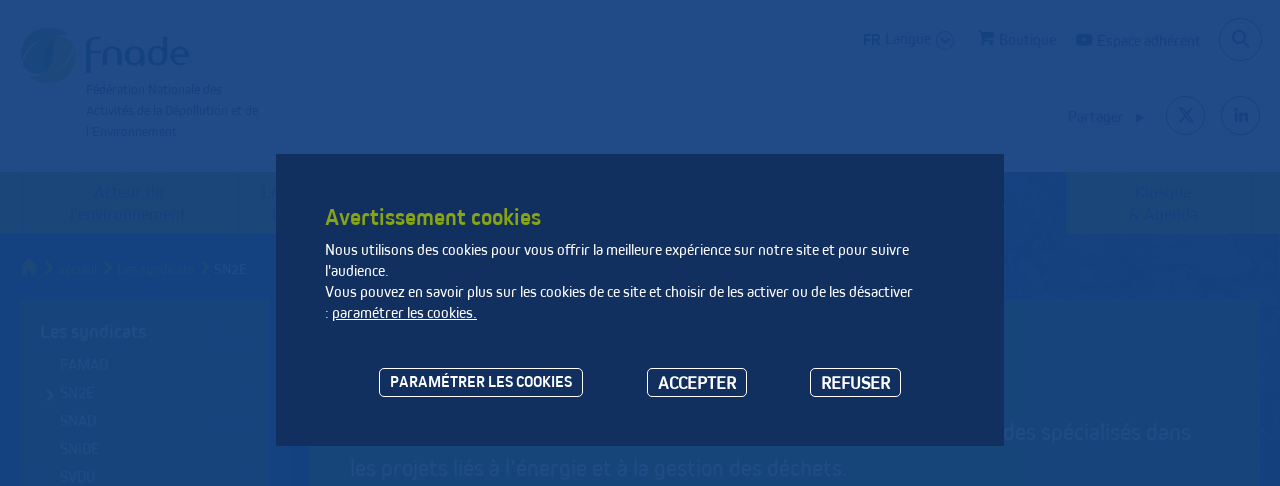

--- FILE ---
content_type: text/html; charset=UTF-8
request_url: https://www.fnade.org/fr/syndicats/sn2e
body_size: 10581
content:
<!DOCTYPE html>
<html lang="fr" class="unscripted">
<head>
<meta charset="UTF-8">
<meta http-equiv="X-UA-Compatible" content="IE=edge">
<title>Syndicat SN2E | FNADE, Fédération Nationale des Activités de la Dépollution et de l'Environnement</title>
<meta name="description" content="Le SN2E, Syndicat National de bureaux d’Etudes en Environnement, regroupe les bureaux d’études spécialisés dans les projets liés à la gestion des déchets." />
<meta content="initial-scale=1.0, width=device-width" name="viewport">
<script>(function() {var h=document.getElementsByTagName('html')[0]; if(h)h.className=h.className.replace(/\bun(?=scripted\b)/,'');})();</script>
<!--[if (lt IE 8)|(IEMobile)|(gte IE 9)]><!-->
<link rel="stylesheet" href="https://www.fnade.org/static/637e/css/bare.css">
<!-- <![endif]-->
<!--[if lt IE 9]><style>.__m,.__mx,.__t{background-image:none !important;}</style><![endif]-->
<!--[if gte IE 9]><!-->
<style media="screen">
@media (max-width:299px){.__mx,.__t,.__mx__t__d,.__d,.__w{background-image:none !important;}}
@media (max-width:479px){.__mx,.__t,.__mx__t__d,.__d, .__w {background-image:none !important;}}
@media (min-width:480px){.__m{background-image:none !important;}}
@media (max-width:767px){.__t,.__d,.__w{background-image:none !important;}}
@media (min-width:768px){.__mx{background-image:none !important;}}
@media (max-width:979px){.__d{background-image:none !important;}}
@media (min-width:980px){.__t{background-image:none !important;}}
@media (max-width:1239px){.__w{background-image:none !important;}}
@media (min-width:1240px){.__d,.__mx__t__d{background-image:none !important;}}
</style>
<link rel="stylesheet" href="https://www.fnade.org/static/637e/css/base.css" media="all and (min-width: 300px)">
<link rel="stylesheet" href="https://www.fnade.org/static/637e/css/standard.css" media="all and (min-width: 768px)">
<!-- <![endif]--><!--[if (IE 8)&(!IEMobile)]><link rel='stylesheet' href='https://www.fnade.org/static/637e/css/standard-ie8.css' /><![endif]--><!--[if (gte IE 9)]><!-->
<script id='oooLoader' data-main='https://www.fnade.org/static/637e/js/core.js' src='https://www.fnade.org/static/637e/js/pre.js' async></script>
<!-- <![endif]-->
<!--[if (gte IE 7)&(lte IE 8)]><script id='oooLoader' data-main='https://www.fnade.org/static/637e/js/core-ie.js' src='https://www.fnade.org/static/637e/js/pre-ie.js'></script><![endif]-->
<link rel="apple-touch-icon" href="https://www.fnade.org/static/637e/ico/76x76.png">
<meta name="apple-mobile-web-app-title" content="Fnade">
<link rel="icon" href="https://www.fnade.org/static/637e/ico/57x57.png" type="image/png" />
<!--[if IE]><link rel='shortcut icon' href='https://www.fnade.org/static/637e/ico/favicon.ico'><![endif]-->
<meta name="msapplication-TileColor" content="#FFFFFF">
<meta name="msapplication-TileImage" content="https://www.fnade.org/static/637e/ico/144x144.png">
<meta name="msapplication-tap-highlight" content="no">

<meta name='robots' content='noindex,follow' />
<link rel='canonical' href='/fr/syndicats/sn2e' />
<link rel="alternate" type="application/atom+xml" title="Flux RSS Actualités Fnade" href="/fr/feed/news" /><link rel="alternate" type="application/atom+xml" title="Flux RSS Publications Fnade" href="/fr/feed/publications" /><link rel="alternate" type="application/atom+xml" title="Flux RSS Communiqués de presse Fnade" href="/fr/feed/pressreleases" /><link rel="alternate" type="application/atom+xml" title="Flux RSS Evènements Fnade" href="/fr/feed/events" /><meta property="og:type" content="website" />
<meta property="og:locale" content="fr_FR" />
<meta property="og:url" content="https://www.fnade.org/fr/syndicats/sn2e" />
<meta property="og:title" content="Syndicat SN2E | FNADE, Fédération Nationale des Activités de la Dépollution et de l'Environnement" />
<meta property="og:description" content="Le SN2E, Syndicat National de bureaux d’Etudes en Environnement, regroupe les bureaux d’études spécialisés dans les projets liés à la gestion des déchets." />
<meta property="og:image" content="https://www.fnade.org/637e/ico/logo.png" />
<link rel="image_src" href="https://www.fnade.org/637e/ico/logo.png" />
</head>
<body>
<div class="page">
<ul class="jumpers">
	<li><a href="#content">Aller au contenu</a></li>
	<li><a href="#navigation">Aller à la navigation</a></li>
</ul><div role="banner" class="header">
	<div class="pagetools-wrap">
		<div class="pagetools">
		<ul id="PT-0" class="secure">
	<li class="_lang _fr"><span class="_title">Langue</span>
		<ul><li><a href="/fr">FR</a></li></ul>	</li>

	<li><a href="/fr/boutique" class="_cart">Boutique</a></li><li class='_adherent'><a href='/fr/espace-adherent'><span class='_title'>Espace adhérent</span></a></li></ul>		<form id="PT-1" class="_recherche" action="/fr/recherche">
	<fieldset>
		<label for="head-word">
			<input type="search" id='head-word' name='w' value="" placeholder="Recherche">
		</label>
		<button type="submit" value="OK" class="_rechercher">OK</button>
	</fieldset>
</form>		<ul id="PT-2" class="socios">
	<li><span class="_title">Partager</span></li>
		<li><a rel="external" title="Twitter" class="_twitter" href="https://twitter.com/intent/tweet?text=Syndicat%C2%A0SN2E+%7C%C2%A0FNADE%2C+F%C3%A9d%C3%A9ration+Nationale+des+Activit%C3%A9s+de+la+D%C3%A9pollution+et+de+l%27Environnement&amp;url=https%3A%2F%2Fwww.fnade.org%2Ffr%2Fsyndicats%2Fsn2e">Twitter</a></li>
		<li><a rel="external" title="partage&#x20;linkedin" class="_linkedin" href="http://www.linkedin.com/shareArticle?mini=true&amp;url=https%3A%2F%2Fwww.fnade.org%2Ffr%2Fsyndicats%2Fsn2e&amp;title=Syndicat%C2%A0SN2E+%7C%C2%A0FNADE%2C+F%C3%A9d%C3%A9ration+Nationale+des+Activit%C3%A9s+de+la+D%C3%A9pollution+et+de+l%27Environnement&amp;summary=">partage linkedin</a></li>
	</ul>
		</div>
		<div class="pagetools-mobile-bar">
			<button id="Menu" class="menu-btn">Menu</button>
			<div class="tools"><a href="" title="Securité" class="securite">Securité</a><a href="" title="Rechercher" class="rechercher">Rechercher</a><a href="" title="Partager" class="partager">Partager</a></div>
		</div>
	</div>
	<a href="/fr" class="logo">
	<div class="signet"><strong>Fnade</strong></div>
	<div class="subtitle">Fédération Nationale des Activités de la Dépollution et de l’Environnement</div></a>
</div>



<div class="nav-container" id="Navigation-container">
	<div id="Navigation-case" class="nav-table">
	<div class="nav-indent"></div>
	<div role="navigation" id="Navigation" class="nav">
		<div class="inside">
		<ul>
						<li >
				<a href="/fr/acteur-environnement">Acteur de<br/>l’environnement</a>
								<ul>
										<li >
						<a href="/fr/acteur-environnement/collecte-traitement">De la collecte au traitement</a>
											</li>
										<li >
						<a href="/fr/acteur-environnement/protection-environnement">Protection de l'environnement</a>
											</li>
										<li >
						<a href="/fr/acteur-environnement/environnement-sante">Environnement et santé</a>
											</li>
										<li >
						<a href="/fr/acteur-environnement/acteur-europeen">Acteur européen</a>
											</li>
									</ul>
							</li>
						<li >
				<a href="/fr/dechets-au-coeur-economie-circulaire">Les déchets au cœur de <br/>l'économie circulaire</a>
								<ul>
										<li >
						<a href="/fr/dechets-au-coeur-economie-circulaire/transition-ecologique">Transition écologique</a>
											</li>
										<li >
						<a href="/fr/dechets-au-coeur-economie-circulaire/dechet-ressource">Le déchet ressource</a>
											</li>
										<li >
						<a href="/fr/dechets-au-coeur-economie-circulaire/industrie-inventive">Une industrie inventive</a>
											</li>
									</ul>
							</li>
						<li >
				<a href="/fr/produire-matieres-energie">Produire des matières <br/>et de l'énergie</a>
								<ul>
										<li >
						<a href="/fr/produire-matieres-energie/collecte-service-collectivites">Collecte et services aux collectivités</a>
											</li>
										<li >
						<a href="/fr/produire-matieres-energie/recyclage-valorisation-matiere">Recyclage et valorisation matière</a>
											</li>
										<li >
						<a href="/fr/produire-matieres-energie/vgo">Reprise Fédérations FNADE (ex-VGO)</a>
											</li>
										<li >
						<a href="/fr/produire-matieres-energie/valorisation-organique">Valorisation organique</a>
											</li>
										<li >
						<a href="/fr/produire-matieres-energie/valorisation-energetique">Valorisation énergétique</a>
											</li>
										<li >
						<a href="/fr/produire-matieres-energie/dechets-dangereux">Déchets dangereux</a>
											</li>
										<li >
						<a href="/fr/produire-matieres-energie/stockage">Stockage</a>
											</li>
									</ul>
							</li>
						<li >
				<a href="/fr/fnade">La Fnade<br/></a>
								<ul>
										<li >
						<a href="/fr/fnade/presentation">Présentation</a>
											</li>
										<li >
						<a href="/fr/fnade/edito-president">Edito du Président</a>
											</li>
										<li >
						<a href="/fr/fnade/missions-actions">Missions, actions</a>
											</li>
										<li >
						<a href="/fr/fnade/services-adherents">Services aux adhérents</a>
											</li>
										<li >
						<a href="/fr/fnade/adherer">Comment adhérer ?</a>
											</li>
										<li >
						<a href="/fr/fnade/colleges">Collèges</a>
												<ul>
														<li >
								<a href="/fr/fnade/colleges/services-usager-numerique">Services à l'usager et numérique</a>
							</li>
														<li >
								<a href="/fr/fnade/colleges/college-fnade-recyclage">Recyclage</a>
							</li>
														<li >
								<a href="/fr/fnade/colleges/valorisation-organique">Valorisation organique</a>
							</li>
														<li >
								<a href="/fr/fnade/colleges/college-valorisation-ernegetique">Valorisation énergetique</a>
							</li>
														<li >
								<a href="/fr/fnade/colleges/stockage">Stockage</a>
							</li>
														<li >
								<a href="/fr/fnade/colleges/college-dechets-dangereux-fnade">Déchets dangereux</a>
							</li>
													</ul>
											</li>
										<li >
						<a href="/fr/fnade/commissions">Commissions</a>
												<ul>
														<li >
								<a href="/fr/fnade/commissions/affaires-europeennes">Affaires européennes</a>
							</li>
														<li >
								<a href="/fr/fnade/commissions/relations-institutionnelles">Relations Institutionnelles</a>
							</li>
														<li >
								<a href="/fr/fnade/commissions/commission-fnade-transition-ecologique-climat">Transition Ecologique et Climat</a>
							</li>
														<li >
								<a href="/fr/fnade/commissions/commission-fnade-rep">REP</a>
							</li>
														<li >
								<a href="/fr/fnade/commissions/commission-sociale-snad">Commission sociale SNAD</a>
							</li>
														<li >
								<a href="/fr/fnade/commissions/commission-formation-snad">Commission formation SNAD</a>
							</li>
														<li >
								<a href="/fr/fnade/commissions/commission-sante-securite-snad">Commision santé et sécurité SNAD</a>
							</li>
													</ul>
											</li>
										<li >
						<a href="/fr/fnade/annuaire-region">Délégations régionales</a>
												<ul>
														<li >
								<a href="/fr/fnade/annuaire-region/auvergne-rhone-alpes">Auvergne Rhône Alpes</a>
							</li>
														<li >
								<a href="/fr/fnade/annuaire-region/bourgogne-franche-comte">Bourgogne Franche Comté</a>
							</li>
														<li >
								<a href="/fr/fnade/annuaire-region/bretagne">Bretagne</a>
							</li>
														<li >
								<a href="/fr/fnade/annuaire-region/centre-val-de-loire">Centre Val de Loire</a>
							</li>
														<li >
								<a href="/fr/fnade/annuaire-region/grand-est-alsace-champagne-ardenne-lorraine">Grand Est - Alsace Champagne-Ardenne Lorraine</a>
							</li>
														<li >
								<a href="/fr/fnade/annuaire-region/hauts-de-france-nord-pas-de-calais-picardie">Hauts de France - Nord Pas de Calais Picardie</a>
							</li>
														<li >
								<a href="/fr/fnade/annuaire-region/fnade-ile-de-france">Ile-de-France</a>
							</li>
														<li >
								<a href="/fr/fnade/annuaire-region/normandie">Normandie</a>
							</li>
														<li >
								<a href="/fr/fnade/annuaire-region/nouvelle-aquitaine-limousin-poitou-charentes">Nouvelle Aquitaine - Aquitaine Limousin Poitou Charentes</a>
							</li>
														<li >
								<a href="/fr/fnade/annuaire-region/occitanie-languedoc-roussillon-midi-pyrenees">Occitanie - Languedoc Roussillon Midi Pyrénées</a>
							</li>
														<li >
								<a href="/fr/fnade/annuaire-region/provence-alpes-cote-azur-corse">Provence Alpes Côte d'Azur Corse</a>
							</li>
														<li >
								<a href="/fr/fnade/annuaire-region/pays-de-la-loire">Pays de la Loire</a>
							</li>
														<li >
								<a href="/fr/fnade/annuaire-region/caraibes">Zone Caraïbes</a>
							</li>
														<li >
								<a href="/fr/fnade/annuaire-region/ocean-indien">Zone Océan indien</a>
							</li>
													</ul>
											</li>
										<li >
						<a href="/fr/fnade/partenaires-reseau-experts">Partenaires</a>
											</li>
										<li >
						<a href="/fr/fnade/annuaire">Annuaire des adhérents</a>
											</li>
									</ul>
							</li>
						<li class="_current">
				<a href="/fr/syndicats">Les syndicats</a>
								<ul>
										<li >
						<a href="/fr/syndicats/famad">FAMAD</a>
											</li>
										<li class="_current">
						<a href="/fr/syndicats/sn2e">SN2E</a>
											</li>
										<li >
						<a href="/fr/syndicats/snad">SNAD</a>
											</li>
										<li >
						<a href="/fr/syndicats/snide">SNIDE</a>
											</li>
										<li >
						<a href="/fr/syndicats/svdu">SVDU</a>
											</li>
										<li >
						<a href="/fr/syndicats/syprea">SYPREA</a>
											</li>
										<li >
						<a href="/fr/syndicats/syved">SYVED</a>
											</li>
										<li >
						<a href="/fr/syndicats/upds">UPDS</a>
											</li>
									</ul>
							</li>
						<li >
				<a href="/fr/kiosque-agenda">Kiosque <br/>&amp; Agenda</a>
								<ul>
										<li >
						<a href="/fr/kiosque-agenda/cp">Communiqués de presse</a>
											</li>
										<li >
						<a href="/fr/kiosque-agenda/actualites">Actualités</a>
											</li>
										<li >
						<a href="/fr/kiosque-agenda/evenements">Evénements</a>
											</li>
										<li >
						<a href="/fr/kiosque-agenda/publications">Publications</a>
											</li>
										<li >
						<a href="/fr/kiosque-agenda/fnade-actualites">FNADE Actualités</a>
											</li>
										<li >
						<a href="/fr/kiosque-agenda/ICMO2">ICMO2 / ICMO3</a>
											</li>
										<li >
						<a href="/fr/kiosque-agenda/valeur-point-indemnites">Valeur du point – Indemnités</a>
											</li>
									</ul>
							</li>
					</ul>
		</div>
	</div>
	<div class="nav-indent"></div>
</div>
	<div class="deco"><div class="fig _full"><img src="/static/img/bck-fnade-dechets-fond.jpg" alt="" height="400" width="1240"></div></div></div>


<div class="main" role="main">
<div class='breadcrumbs' id='Breadcrumbs'><ol><li><a href='/fr' title="accueil">accueil</a></li><li><a href='/fr/syndicats' title="Les syndicats">Les syndicats</a></li><li>SN2E</li></ol></div><div class="subnav" id="Subnav">
<div class="inside"><h3>Les syndicats</h3>
<ul>
		<li >

		<a href="/fr/syndicats/famad">FAMAD</a>

		
	</li>
		<li class="_current">

		<a href="/fr/syndicats/sn2e">SN2E</a>

		
	</li>
		<li >

		<a href="/fr/syndicats/snad">SNAD</a>

		
	</li>
		<li >

		<a href="/fr/syndicats/snide">SNIDE</a>

		
	</li>
		<li >

		<a href="/fr/syndicats/svdu">SVDU</a>

		
	</li>
		<li >

		<a href="/fr/syndicats/syprea">SYPREA</a>

		
	</li>
		<li >

		<a href="/fr/syndicats/syved">SYVED</a>

		
	</li>
		<li >

		<a href="/fr/syndicats/upds">UPDS</a>

		
	</li>
	</ul>
</div>
</div><div class="content">
<div class="section _x0"><div class="container"><div class="contentPad"><h1>SN2E</h1><div class='cap'><p>Présidé par Laurent GALDEMAS, le SN2E regroupe les bureaux
d’études spécialisés dans les projets liés à l’énergie et à la gestion des
déchets.</p></div></div></div></div><div class="section">
<div class="container">
<div class="contentPad">
<div class="block" id="c6c3d7Z5w1">
<div class="fig _third _left"><img src="/ressources/imageBank/3/325x-3097-SN2E-Logo_jpg-Web-CAPTURE-2.jpeg" alt="" /></div></div>
<h2>Le SN2E, Syndicat National des bureaux d’études en Energie et
Environnement.</h2>
<div class="block" id="cf41c8Fh31">
<div class="cap"><p>Les adhérents du SN2E, forts de leur expertise acquise
pendant les 20 dernières années, sont intervenus sur la majorité des projets
réalisés en France dans le domaine de la gestion des déchets et des réseaux
d’énergie.</p></div>
<p>En 2019, le SN2E a étendu son
périmètre d’action au secteur de l’énergie. Rattaché à la FNADE (Fédération
Nationale des Activités de la Dépollution et de l’Environnement) et
historiquement centré sur la filière des déchets, le syndicat crée une nouvelle
instance de concertation dédiée à l’énergie et rassemble désormais 20 bureaux
d’études indépendants spécialisés dans l’ingénierie des déchets et de
l’énergie. L’adhésion récente du SN2E en tant que 7ème syndicat de la FEDENE
(Fédération des services Energie Environnement) illustre la convergence des
enjeux environnementaux et énergétiques et témoigne de la volonté commune des
opérateurs de services énergétiques et des bureaux d’études d’apporter une
réponse globale et complémentaire à la transition écologique des territoires et
des industries.</p><p>Le SN2E,
c’est donc aujourd’hui 20 bureaux d’études indépendants regroupés en un même
syndicat pour défendre les métiers du conseil et de l’ingénierie dans les
domaines des déchets et de l’énergie. Nos sociétés représentent plus de 3500
collaborateurs et 400 millions d’euros de prestations intellectuelles.</p>
<p>La maîtrise des différents volets d’aide à la décision, de la faisabilité à l’exploitation, sont garantes d’une vision globale des missions qui leur sont confiées par les collectivités territoriales ou le secteur privé. Afin de proposer aux maîtres d’ouvrage des études pertinentes, indispensables avant tout projet, les sociétés adhérentes du SN2E garantissent leur indépendance vis-à-vis des constructeurs et exploitants.&nbsp;</p>
</div>
<div class="block" id="cf63dbcQU1">
<div class="split _gutter">
<div class="cap"><p><strong>Outre les études amont, les activités recouvrent&nbsp;:</strong></p></div>
<div><ul><li>L’assistance à maîtrise d’ouvrage</li><li>La maîtrise d’œuvre industrielle, indépendante
des constructeurs</li><li>Le suivi-contrôle de la gestion</li></ul></div>
</div>
</div>
<div class="block" id="cf656ni6C1">
<div class="split _gutter">
<div class="cap"><p><strong>Les domaines
de compétences&nbsp;couvrent l’ensemble de la filière de la gestion des
déchets, de la collecte aux traitements&nbsp;:</strong></p></div>
<div><ul><li>Collecte traditionnelle</li><li>Collecte sélective</li><li>Collecte pneumatique</li><li>Déchèteries</li><li>Centre de tri</li><li>Compostage</li><li>Méthanisation</li><li>Production de CSR (Combustible Solide de Récupération)</li><li>Valorisation énergétique des déchets et des CSR</li><li>Installation de Stockage de Déchets Non
dangereux</li></ul></div>
</div>
</div>
<div class="block" id="cf6aa9aYW1">
<p>Les membres du SN2E mènent des actions de communication et
produisent des publications afin de promouvoir et de défendre les activités de
la profession auprès des acteurs des filières Déchets et Energie. La
rémunération de l’ingénierie, la promotion des CSR sont notamment des sujets
sur lesquels les membres du Syndicat travaillent actuellement.</p>
<p>Le bureau du SN2E est renouvelé tous les 3 ans.</p>
</div>
<div class="block" id="cf6ff03At1">
<div class="cap"><p><strong>Le bureau actuel du SN2E&nbsp;se compose de :</strong></p></div>
<ul><li>Laurent GALDEMAS, Président du SN2E</li><li>Christian CANNET, Premier Vice-président du SN2E</li><li>Jean-Christophe DARNE, Vice-président du Collège Déchet et économie circulaire du SN2E</li><li>Gaëtan REMOND, Vice-président du Collège Energies du SN2E</li><li>Franck LE FLOHIC, Trésorier du SN2E</li><li>Ronan MARION, Secrétaire du SN2E</li></ul>
</div>
<div class="block" id="cf72bOP5j1">
<div class="split _gutter">
<div><p>Pour plus d’information, contactez le SN2E <a href="mailto:contact@syndicat-sn2e.fr" >contact@syndicat-sn2e.fr</a> ou la FNADE <a rel="external" href="http://sn2e@fnade.com" >fnade@fnade.com</a><br/>Mail&nbsp;: <a  href="mailto:contact@syndicat-sn2e.fr">contact@syndicat-sn2e.fr</a></p></div>
</div>
</div>
<div class="framed"><p><a rel="external"  href="https://www.fnade.org/fr/kiosque-agenda/publications/4863,Etude-FNADE-SN2E-sur-le-modele-economique-de-la-filiere-CSR">Etude FNADE / SN2E sur le modèle économique de la filière CSR</a></p><p><a rel="external"  href="https://www.fnade.org/ressources/_pdf/1/2038-SN2E-recommandations-SN2E-sur-BATAE.pdf">Etude incinération 2023 et BATAELs, les recommandations du SN2E</a></p></div>
<div class="block" id="cbcdfeV861">
</div>
<div class="separator"></div>
<div class="block" id="cf78daK6X1">
<div class="fig _half _left"><picture><!--[if IE 9]><video><![endif]--><source srcset="/ressources/imageBank/cache/49/240x-6184-portrait-laurent-galdemas-ra.png" media="(max-width: 479px)"><source srcset="/ressources/imageBank/cache/49/344x-6184-portrait-laurent-galdemas-ra.png" media="(min-width: 480px) and (max-width: 979px)"><source srcset="/ressources/imageBank/cache/49/305x-6184-portrait-laurent-galdemas-ra.png" media="(min-width: 980px) and (max-width: 1239px)"><source srcset="/ressources/imageBank/cache/49/435x-6184-portrait-laurent-galdemas-ra.png" media="(min-width: 1240px)"><!--[if IE 9]></video><![endif]--><img src="/ressources/imageBank/cache/49/305x-6184-portrait-laurent-galdemas-ra.png" alt="" /></picture></div><p><strong>On parle de compensation environnementale,&nbsp;</strong><strong>pouvez-vous nous expliquer ce que cela recouvre ?</strong></p><p>Attention à ne pas confondre compensation environnementale et&nbsp;renaturation. La compensation est un mécanisme général qui vise à maintenir un équilibre, alors que la renaturation est un projet qui nécessite conception et travaux. La compensation peut être utilisée pour atteindre trois objectifs qu’il faut distinguer : la neutralité carbone, le zéro perte nette de biodiversité et le zéro artificialisation nette. Il s’agit donc de compenser, après les efforts d’évitement et de réduction, les émissions résiduelles de carbone, les atteintes résiduelles sur la biodiversité et l’artificialisation des ENAF. Ainsi, un projet de renaturation d’un foncier artificialisé permet de désartificialiser au sens du ZAN, mais il peut aussi permettre de générer une biodiversité positive, voire de créer des puits de carbone. Ces trois objectifs peuvent chacun être qualifiés de compensation environnementale.</p><p><strong>Quel est le rôle des Sites Naturels de Compensation,&nbsp;de Restauration et de Renaturation (SNCRR) ?</strong></p><p>Les besoins en sites de compensation biodiversité (projets d’aménagement&nbsp;et projets industriels) sont très compliqués à satisfaire du fait d’une offre beaucoup trop réduite, alors même qu’ils sont bloquants en matière d’autorisation environnementale. Ce nouvel outil SNCRR vise à créer un « choc de l’offre ». La nouveauté réside dans la possibilité pour les maîtres d’ouvrage privés de devenir opérateur de compensation pour leurs propres besoins, et de vendre des unités de compensation à d’autres maîtres d’ouvrage, et de façon anticipée. Pour obtenir un agrément, le dossier de demande doit être conçu selon une méthode équivalente aux calculs des besoins de compensation des projets à compenser, ce qui nécessite un choix judicieux de site et le recours à une ingénierie-conseil experte en biodiversité et génie écologique. Le projet pourrait donner lieu à l’attribution de crédits carbone au titre du label “ bas-carbone ”. Le SN2E attire l’attention sur l’opportunité créée par ce nouveau statut réglementaire SNCRR qui offre la possibilité aux maîtres d’ouvrage de maîtriser l’ensemble du processus d’autorisation de leurs projets de développement.</p>
</div>
<div class="separator"></div>
<div class="section _communication">
<div class="container">
<div class="contentPad">
	<img alt="SN2E" src="/annuaire/syndicats/1981_23209_20241218120349.jpg">	<h2>Syndicat National des Bureaux d'Etudes en Energie et Environnement (SN2E)</h2>

	<div class="split _gutter">
		<div>
						<p class="addresse">33 rue de Naples<br />75008 Paris<br />France</p>
		</div>
		<div>
			<span class="info _call">01 53 04 32 90</span>			<a class="info _email" href="mailto:contact@syndicat-sn2e.fr">contact@syndicat-sn2e.fr</a>							<a class="info _web" rel="external" href="http://syndicat-sn2e.fr/">http://syndicat-sn2e.fr/</a>					</div>
	</div>
</div>
</div>
</div>
<div class="kicker _kicker-icon-book-user">Liste des adhérents</div><div class="_windows _entreprises"><div class="_isotope">

	
	
	<div class="item"><div class="inside">
		<a href="					/fr/syndicats/sn2e/284280,adeena
			">				<div class="wndw-canvas"><span class="wndw-logo"><img width="178" src="/annuaire/adherents/1981_284280_20250519164050.jpg" alt=""></span></div>
		<h4>ADEENA</h4>
	</a>
	</div></div>


	
	
	<div class="item"><div class="inside">
		<a href="					/fr/syndicats/sn2e/287828,artelia
			">				<div class="wndw-canvas"><span class="wndw-logo"><img width="178" src="/annuaire/adherents/1981_287828_20221114091254.jpg" alt=""></span></div>
		<h4>ARTELIA </h4>
	</a>
	</div></div>


	
	
	<div class="item"><div class="inside">
		<a href="					/fr/syndicats/sn2e/23412,berim
			">				<div class="wndw-canvas"><span class="wndw-logo"><img width="178" src="/annuaire/adherents/1981_23412_20210427114807.jpg" alt=""></span></div>
		<h4>BERIM</h4>
	</a>
	</div></div>


	
	
	<div class="item"><div class="inside">
		<a href="					/fr/syndicats/sn2e/57753,bg-ingenieurs-conseils
			">				<div class="wndw-canvas"><span class="wndw-logo"><img width="178" src="/annuaire/adherents/1981_57753_20221103111110.jpg" alt=""></span></div>
		<h4>BG INGENIEURS CONSEILS</h4>
	</a>
	</div></div>


	
	
	<div class="item"><div class="inside">
		<a href="					/fr/syndicats/sn2e/24996,cabinet-merlin
			">				<div class="wndw-canvas"><span class="wndw-logo"><img width="178" src="/annuaire/adherents/1981_24996_20221104120048.jpg" alt=""></span></div>
		<h4>CABINET MERLIN</h4>
	</a>
	</div></div>


	
	
	<div class="item"><div class="inside">
		<a href="					/fr/syndicats/sn2e/175609,egis
			">				<div class="wndw-canvas"><span class="wndw-logo"><img width="178" src="/annuaire/adherents/1981_175609_20221031112622.jpg" alt=""></span></div>
		<h4>EGIS</h4>
	</a>
	</div></div>


	
	
	<div class="item"><div class="inside">
		<a href="					/fr/syndicats/sn2e/24194,elcimai-environnement
			">				<div class="wndw-canvas"><span class="wndw-logo"><img width="178" src="/annuaire/adherents/1981_24194_20221104120017.jpg" alt=""></span></div>
		<h4>ELCIMAÏ ENVIRONNEMENT</h4>
	</a>
	</div></div>


	
	
	<div class="item"><div class="inside">
		<a href="					/fr/syndicats/sn2e/23813,eodd-ingenieurs-conseils
			">				<div class="wndw-canvas"><span class="wndw-logo"><img width="178" src="/annuaire/adherents/1981_23813_20251211153712.jpg" alt=""></span></div>
		<h4>EODD Ingénieurs Conseils</h4>
	</a>
	</div></div>


	
	
	<div class="item"><div class="inside">
		<a href="					/fr/syndicats/sn2e/290474,epi
			">				<div class="wndw-canvas"><span class="wndw-logo"><img width="178" src="/annuaire/adherents/1981_290474_20250331112738.png" alt=""></span></div>
		<h4>EPI</h4>
	</a>
	</div></div>


	
	
	<div class="item"><div class="inside">
		<a href="					/fr/syndicats/sn2e/290100,erese
			">				<div class="wndw-canvas"><span class="wndw-logo"><img width="178" src="/annuaire/adherents/1981_290100_20240806114345.png" alt=""></span></div>
		<h4>ERESE</h4>
	</a>
	</div></div>


	
	
	<div class="item"><div class="inside">
		<a href="					/fr/syndicats/sn2e/101655,ginger-burgeap
			">				<div class="wndw-canvas"><span class="wndw-logo"><img width="178" src="/annuaire/adherents/1981_101655_20251211152450.jpg" alt=""></span></div>
		<h4>GINGER BURGEAP</h4>
	</a>
	</div></div>


	
	
	<div class="item"><div class="inside">
		<a href="					/fr/syndicats/sn2e/284245,gta-energies
			">				<div class="wndw-canvas"><span class="wndw-logo"><img width="178" src="/annuaire/adherents/1981_284245_20221104114637.png" alt=""></span></div>
		<h4>GTA Energies</h4>
	</a>
	</div></div>


	
	
	<div class="item"><div class="inside">
		<a href="					/fr/syndicats/sn2e/284256,incub-ethic
			">				<div class="wndw-canvas"><span class="wndw-logo"><img width="178" src="/annuaire/adherents/1981_284256_20221021144223.jpeg" alt=""></span></div>
		<h4>INCUB'ETHIC</h4>
	</a>
	</div></div>


	
	
	<div class="item"><div class="inside">
		<a href="					/fr/syndicats/sn2e/25417,inddigo
			">				<div class="wndw-canvas"><span class="wndw-logo"><img width="178" src="/annuaire/adherents/1981_25417_20240806105943.png" alt=""></span></div>
		<h4>INDDIGO</h4>
	</a>
	</div></div>


	
	
	<div class="item"><div class="inside">
		<a href="					/fr/syndicats/sn2e/73366,ingevalor
			">				<div class="wndw-canvas"><span class="wndw-logo"><img width="178" src="/annuaire/adherents/1981_73366_20221104120243.jpg" alt=""></span></div>
		<h4>INGEVALOR </h4>
	</a>
	</div></div>


	
	
	<div class="item"><div class="inside">
		<a href="					/fr/syndicats/sn2e/284262,manergy
			">				<div class="wndw-canvas"><span class="wndw-logo"><img width="178" src="/annuaire/adherents/1981_284262_20230511153444.png" alt=""></span></div>
		<h4>MANERGY</h4>
	</a>
	</div></div>


	
	
	<div class="item"><div class="inside">
		<a href="					/fr/syndicats/sn2e/179666,naldeo-sas
			">				<div class="wndw-canvas"><span class="wndw-logo"><img width="178" src="/annuaire/adherents/1981_179666_20221019151414.jpg" alt=""></span></div>
		<h4>NALDEO SAS</h4>
	</a>
	</div></div>


	
	
	<div class="item"><div class="inside">
		<a href="					/fr/syndicats/sn2e/284274,sage-energie
			">				<div class="wndw-canvas"><span class="wndw-logo"><img width="178" src="/annuaire/adherents/1981_284274_20221031111329.png" alt=""></span></div>
		<h4>SAGE ENERGIE</h4>
	</a>
	</div></div>


	
	
	<div class="item"><div class="inside">
		<a href="					/fr/syndicats/sn2e/25276,sage-engineering
			">				<div class="wndw-canvas"><span class="wndw-logo"><img width="178" src="/annuaire/adherents/1981_25276_20221104114708.jpg" alt=""></span></div>
		<h4>SAGE ENGINEERING</h4>
	</a>
	</div></div>


	
	
	<div class="item"><div class="inside">
		<a href="					/fr/syndicats/sn2e/23451,setec-energie-environnement
			">				<div class="wndw-canvas"><span class="wndw-logo"><img width="178" src="/annuaire/adherents/1981_23451_20221031111623.jpg" alt=""></span></div>
		<h4>SETEC ENERGIE ENVIRONNEMENT</h4>
	</a>
	</div></div>


	
	
	<div class="item"><div class="inside">
		<a href="					/fr/syndicats/sn2e/277778,tbf-partner-ag-ingenieurs-conseils
			">				<div class="wndw-canvas"><span class="wndw-logo"><img width="178" src="/annuaire/adherents/1981_277778_20221109105104.jpg" alt=""></span></div>
		<h4>TBF + PARTNER AG Ingénieurs Conseils</h4>
	</a>
	</div></div>

</div></div>
<div class="controls"></div></div>
</div>
</div>
</div>
</div>
<div class="footer" role="contentinfo">
	<div class="footer-social">
		<div class="inside">
			<div class="col">
<div class="kicker">À savoir</div>
<img src="/ressources/imageBank/cache/29/325x-5308-2080-logo-fead.png" width="105" height="44" alt="" /><p><a rel="external"  href="https://fead.be/">La Fnade est membre de la FEAD,<br/>European Waste Management Association</a></p>
</div>
<div class="col">
<div class="kicker"><a rel="external"  href="https://www.fnade.org/fr/contact">Nous contacter</a></div>
<a href='https://www.fnade.org/fr/contact'><img src="/ressources/imageBank/cache/29/325x-5309-2080-footer-fnade.png" width="250" height="83" alt="" /></a><p>33, rue de Naples 75008 Paris<br/>TEL 01 53 04 32 90<br/>FAX 01 53 04 32 99</p>
</div>			<div class="col">
				<div class="split">
	<div class="kicker"><strong>Nous suivre</strong></div>
	<ul class="socios">
				<li><a rel="external" title="Suivre&#x20;la&#x20;Fnade&#x20;sur&#x00A0;Twitter" class="_twitter" href="https://twitter.com/LaFNADE"><span>Suivre la Fnade sur Twitter</span></a></li>
				<li><a rel="external" title="Suivre&#x20;la&#x20;Fnade&#x20;sur&#x00A0;Linkedin" class="_linkedin" href="https://www.linkedin.com/company/la-fnade/"><span>Suivre la Fnade sur Linkedin</span></a></li>
				<li><a rel="external" title="Suivre&#x20;la&#x20;Fnade&#x20;sur&#x20;Youtube" class="_youtube" href="https://www.youtube.com/channel/UCXXP_Q4SXxiDi0amm_gnzvA/videos"><span>Suivre la Fnade sur Youtube</span></a></li>
				<li><a rel="external" title="RSS" class="_rss" href="http://www.fnade.org/fr/rss"><span>RSS</span></a></li>
			</ul>
</div>
				<div class="split">
	<div class="kicker"><strong>Recevoir notre newsletter</strong></div><a class="_subscribe" href="https://www.fnade.org/fr/inscription-newsletter">S'inscrire</a>
</div>			</div>
		</div>
	</div>
	<div class="footer-nav">
<div class="inside">
<p class="_copyright"><a href="/fr">© FNADE 2025</a></p>
<div class="_options">
<ul>
<li>
<a href='/fr/contact'>Contact</a>
</li>
<li>
<a href='/fr/credits'>Crédits</a>
</li>
<li>
<a href='/fr/mentions-legales'>Mentions légales</a>
</li>
<li>
<a href='/fr/cookies'>Gestion des cookies</a>
</li>
<li>
<a href='/fr/plan-site'>Plan du site</a>
</li>
<li>
<a href='/fr/conditions-generales-vente'>Conditions générales de vente </a>
</li>
<li>
<a href='/fr/rss'>RSS</a>
</li>
<li>
<a href='/fr/confidentialite'>Politique de confidentialité</a>
</li>
</ul>
</div>
</div>
</div></div><div class="section cookies _cs3" data-url="/fr/cookies">
<div class="container">
	<div>
		<div class="kicker">Avertissement cookies</div>
		<p>Nous utilisons des cookies pour vous offrir la meilleure expérience sur notre site et pour suivre l'audience. <br/>Vous pouvez en savoir plus sur les cookies de ce site et choisir de les activer ou de les désactiver :&nbsp;<a descriptor="u:fr:cookies.management" href="https://www.fnade.org/fr/cookies">paramétrer les cookies.</a></p>
	</div>
	<div><a href="/fr/cookies" class="_more">Paramétrer les cookies</a>
		<button type="button" class="btn" data-decision='accept'>Accepter</button>
		<button type="button" class="btn" data-decision='reject'>Refuser</button>
	</div>
</div>
</div></div>

<script>
	window.cookieManager = window.cookieManager || {};
	window.cookieManager.activations = window.cookieManager.activations || {};

	(function(activations) {
		var fmetrics = activations.metrics;

		activations.metrics = function() {
		  var _paq = window._paq = window._paq || [];
		  _paq.push(['trackPageView']);
		  _paq.push(['enableLinkTracking']);
		  (function() {
		    var u="https://matomo.oonops.fr/";
		    _paq.push(['setTrackerUrl', u+'matomo.php']);
		    _paq.push(['setSiteId', '15']);
		    var d=document, g=d.createElement('script'), s=d.getElementsByTagName('script')[0];
		    g.async=true; g.src=u+'matomo.js'; s.parentNode.insertBefore(g,s);
		  })();
		}

		if (fmetrics) fmetrics();
	})(window.cookieManager.activations);
</script>
</body>
</html>

--- FILE ---
content_type: text/css
request_url: https://www.fnade.org/static/637e/css/bare.css
body_size: 2835
content:
@charset "UTF-8";
html,body,div,span,object,h1,h2,h3,h4,h5,h6,p,blockquote,pre,a,abbr,address,cite,code,em,img,small,strong,b,i,sub,sup,dl,dt,dd,ol,ul,li,fieldset,form,label,legend,table,caption,tbody,tfoot,thead,tr,th,td,iframe,textarea{border:0;margin:0;padding:0;vertical-align:baseline}input[type=hidden]{display:none}hr{display:none}a:focus,button:focus,input:focus,select:focus,a:active,button:active,input:active,select:active{outline:none}body,button,input,textarea,select{font-family:Arial, FreeSans, sans-serif}code,pre{font-family:'Inconsolata',Consolas,'Andale Mono WT','Andale Mono','Lucida Console','Lucida Sans Typewriter','DejaVu Sans Mono','Bitstream Vera Sans Mono','Liberation Mono','Nimbus Mono L',Monaco,monospace,sans-serif}
body{background:#fff;color:#222;font-size:12px}a{color:#386fb8;text-decoration:none;}a:hover,a:active{color:#386fb8;outline:none;text-decoration:underline}a[target="_blank"]{display:inline-block;}a[target="_blank"]:after{font-family:'icomoon';speak:none;font-style:normal;font-weight:normal;font-variant:normal;text-transform:none;line-height:1;-webkit-font-smoothing:antialiased;-moz-osx-font-smoothing:grayscale;content:"\e91a";font-size:1.05rem;display:inline-block;color:inherit;position:relative;margin:.2em 0 0 .3em;vertical-align:top}abbr[title]{text-transform:capitalize;display:inline-block;text-decoration:none;letter-spacing:.05em;font-size:smaller}address{font-style:normal}blockquote{color:inherit;margin:0 0 .75em 2.5em;font-style:italic;}blockquote .author{color:#919191;font-style:normal}blockquote + footer{margin:-.75em 0 .75em 2.5em}blockquote a[target="_blank"]:after{margin-top:-.1rem;vertical-align:top}cite{display:block}dd{display:block;float:left}dl{margin-bottom:.75em;min-height:0;overflow:hidden}dt{clear:left;color:#386fb8;display:block;float:left;font-weight:bold;margin:0 .366em 0 0}ol li{margin-left:1.5em;list-style-position:outside}small{font-size:.75em}sub{vertical-align:-.2em}sup{vertical-align:.4em}sub,sup{font-size:.8em;line-height:.5em;text-transform:none;}.cap sub,.cap sup{font-size:.666em}ul li{list-style:outside disc;margin-left:1.5em;}ul li li{list-style:outside disc}.nobr{white-space:nowrap}ol,p,ul{margin-bottom:.75em}h1,.h1{color:#154280;margin-bottom:.2em}h2,.h2{color:#222;margin-bottom:.333em}h3{color:#222;margin-bottom:.5em}h4{color:#222;margin-bottom:.333em}h1 a,h2 a,h3 a,h4 a,h5 a,h6 a,.h1 a,.h2 a{text-decoration:none;}h1 a:hover,h2 a:hover,h3 a:hover,h4 a:hover,h5 a:hover,h6 a:hover,.h1 a:hover,.h2 a:hover{color:inherit}.cap{font-size:1.2em;line-height:1.5}.category{color:#6a9820;font-size:1em;font-style:normal;font-weight:bold;text-transform:uppercase}.jobTitle{color:#154280;margin-bottom:.75em;}h3 + .jobTitle{margin-top:-.6666em}ol._nested{margin-bottom:.75em}button{background:none;border-style:inset;border-width:0;border:none;color:inherit;cursor:pointer;font-size:1em;font-size:inherit;line-height:normal;-webkit-appearance:button;-webkit-background-clip:padding-box;}button:focus{outline:none}datalist{display:inline-block}form{margin-bottom:.75em;}table form{margin-bottom:0}input[type=text],input[type=submit],input[type=reset],input[type=file],input[type=email],input[type=password],input[type=numbers],input[type=tel],input[type=date]{border:solid 1px #666;color:inherit;font-size:1em;font-size:inherit}input[type=button],input[type=reset],input[type=submit]{cursor:pointer;-webkit-appearance:button}input[type=search]{color:inherit;-webkit-appearance:none}select{border:solid 1px #666;color:#222;font-size:16px;font-size:1.15rem;max-width:100%}textarea{border:solid 1px #666;color:#222;font-size:inherit;line-height:1.5;overflow:auto;resize:vertical;vertical-align:top}input[type=search]::-webkit-search-decoration{-webkit-appearance:none}button::-moz-focus-inner,input::-moz-focus-inner{border:0;padding:0}.npsSmall{display:inline-block;font-size:.75em;line-height:1.3333}.npsBig{font-size:1.15em;line-height:1.5;margin-top:-.5em;}.cap .npsBig{line-height:1.2}.npsColor{color:#386fb8}.npsColor2{color:#6a9820}img{border:0;display:block;-ms-interpolation-mode:bicubic}.fig iframe,.fig img,.fig object[type="application/x-shockwave-flash"],.fig picture,.fig svg,.fig video{height:auto;margin:0;max-width:100%;width:auto}.fig object[type="image/svg+xml"]{display:block;margin:0;width:100%}.fig picture video{display:none}.fig span{background-size:100% 100%;background-repeat:no-repeat}.figcaption{color:#222;display:block;font-size:.8em;margin-bottom:.75em;padding:.2em 0}.embed iframe,.embed video,.embed object,.embed embed{max-width:100%}.iframe{margin:0 0 .75em;}.iframe iframe,.iframe .figcaption{display:none}.iframe._forced iframe,.iframe._forced .figcaption{display:block}.iframe._forced ._fallBack{display:none}caption{caption-side:bottom;color:#4e4e4e;font-size:.8em;line-height:2;padding:.333em 0;text-align:left}table{border:none;border-collapse:collapse;border-spacing:0;empty-cells:show}th{border:none;padding:3px 10px}td{border:none;padding:3px 10px}th.cellleft,td.cellleft{text-align:left}th.cellcenter,td.cellcenter{text-align:center}th.cellright,td.cellright{text-align:right}th.celltop,td.celltop{vertical-align:top}th.cellbottom,td.cellbottom{vertical-align:bottom}th.cellmiddle,td.cellmiddle{vertical-align:middle}input[type=search]::-webkit-search-decoration{-webkit-appearance:none}button::-moz-focus-inner,input::-moz-focus-inner{border:0;padding:0}._form._elastic .brick{font-size:.1px;text-align:justify;}._form._elastic .brick:after{content:'';display:inline-block;width:100%}._form._elastic .brick .block,._form._elastic .brick .label{display:inline-block;text-align:left;vertical-align:top}._form._elastic .brick .label{text-align:left;width:100%}._form._elastic .brick .block{width:70%}._form._elastic .label > div,._form._elastic .label label{display:inline-block;padding:.3em 3px .3em 0}.pager{color:#154280;margin-bottom:.75em}.carrousselNav{display:none}@-webkit-keyframes opacityIn{0%{opacity:0}to{opacity:1}}.nl-list{display:-ms-flexbox;display:flex;-ms-flex-direction:row;-ms-flex-wrap:wrap;-ms-flex-pack:justify;-ms-flex-align:stretch;flex-direction:row;flex-wrap:wrap;justify-content:space-between;align-items:stretch;}.nl-list .nl-theme{font-family:Arial, FreeSans, sans-serif;font-size:.9rem;font-weight:bold;color:#86a415;text-transform:uppercase;margin-bottom:5px}.nl-list .nl-title{font-size:1.5rem;color:#386fb8;margin-bottom:0}.nl-list .nl-date{font-family:'Kiro Light W01', sans-serif;font-size:1.2rem}.nl-list .nl-desc{font-family:Arial, FreeSans, sans-serif;font-size:.8rem;}.nl-list .nl-desc a{display:block;color:#154280;font-weight:bold}.nl-controls{display:-ms-flexbox;display:flex;-ms-flex-direction:row;-ms-flex-wrap:wrap;-ms-flex-pack:justify;-ms-flex-align:stretch;flex-direction:row;flex-wrap:wrap;justify-content:space-between;align-items:stretch;overflow:hidden;}@media print{
*{background-color:transparent !important;background-repeat:no-repeat !important;background-position:-9999px -9999px !important;color:#000;filter:none !important;-ms-filter:none !important;font-family:'Palatino Linotype', 'Book Antiqua', Palatino, serif !important;height:auto !important;min-height:0 !important;min-width:0 !important;text-shadow:none !important;width:auto !important}body{font-size:10pt}.cookies{display:none}a{color:#000;text-decoration:underline}abbr{border:none;}abbr[title]:after{content:" (" attr(title) ")"}blockquote{page-break-inside:avoid}p{orphans:3;widows:3}pre{page-break-inside:avoid}h1 a,h2 a,h3 a,h4 a,h5 a,h6 a,.h1 a,.h2 a{text-decoration:none;}h1 a:hover,h2 a:hover,h3 a:hover,h4 a:hover,h5 a:hover,h6 a:hover,.h1 a:hover,.h2 a:hover{color:inherit}ol._nested li{display:inline-block;margin:0;}ol._nested li:before{content:' > '}.pagetools-wrap{display:none}.pagetools-mobile-bar{display:none}img{page-break-inside:avoid}.fig{margin-bottom:10pt;margin-top:10pt;}.fig._thumb._left{float:left;margin-right:10pt;margin-top:0}.fig._thumb._right{float:right;margin-right:10pt;margin-top:0}.figcaption{color:#000;font-size:8pt;margin:4pt 0 10pt}.legend{margin:4pt 0 10pt}.fig._half{max-width:50%;width:50%}table{border:solid 1px #999;margin-bottom:.75em}thead{display:table-header-group}tr{page-break-inside:avoid}th,td{border:solid 1px #333}._form._elastic .brick{font-size:.1px;text-align:justify;}._form._elastic .brick:after{content:'';display:inline-block;width:100%}._form._elastic .brick .block,._form._elastic .brick .label{display:inline-block;text-align:left;vertical-align:top}._form._elastic .brick .label{text-align:left;width:100%}._form._elastic .brick .block{width:70%}._form._elastic .label > div,._form._elastic .label label{display:inline-block;padding:.3em 3px .3em 0}._slider .controls{display:none}@-webkit-keyframes opacityIn{0%{opacity:0}to{opacity:1}}.nl-list{display:-ms-flexbox;display:flex;-ms-flex-direction:row;-ms-flex-wrap:wrap;-ms-flex-pack:justify;-ms-flex-align:stretch;flex-direction:row;flex-wrap:wrap;justify-content:space-between;align-items:stretch;}.nl-list .nl-theme{font-family:Arial, FreeSans, sans-serif;font-size:.9rem;font-weight:bold;color:#86a415;text-transform:uppercase;margin-bottom:5px}.nl-list .nl-title{font-size:1.5rem;color:#386fb8;margin-bottom:0}.nl-list .nl-date{font-family:'Kiro Light W01', sans-serif;font-size:1.2rem}.nl-list .nl-desc{font-family:Arial, FreeSans, sans-serif;font-size:.8rem;}.nl-list .nl-desc a{display:block;color:#154280;font-weight:bold}.nl-controls{display:-ms-flexbox;display:flex;-ms-flex-direction:row;-ms-flex-wrap:wrap;-ms-flex-pack:justify;-ms-flex-align:stretch;flex-direction:row;flex-wrap:wrap;justify-content:space-between;align-items:stretch;overflow:hidden;}}

--- FILE ---
content_type: image/svg+xml
request_url: https://www.fnade.org/static/637e/css/i/2080-logo.svg
body_size: 1576
content:
<svg id="Calque_1" data-name="Calque 1" xmlns="http://www.w3.org/2000/svg" viewBox="0 0 240.86 78.87"><title>2080-logo</title><path d="M109,15.67a13.62,13.62,0,0,0-3.4.44,7.72,7.72,0,0,0-3,1.56,8.41,8.41,0,0,0-2.19,3,10.73,10.73,0,0,0-.85,4.52v7.62h14.69v2.52H99.5V64.67H93.2V26.85q0-6.63,4.05-10.47T109,12.49h5.15v3.18H109Z" fill="#004b7a"/><path d="M137.66,34.55a7.42,7.42,0,0,0-1.32-2.94,4.79,4.79,0,0,0-2.19-1.56,8.2,8.2,0,0,0-3-.42A9.54,9.54,0,0,0,128,30a5.45,5.45,0,0,0-2.44,1.54,7.32,7.32,0,0,0-1.56,3,16.46,16.46,0,0,0-.55,4.6V53.55h-6.3V40.83q0-6.69,3.54-10.55t10.17-3.87a17.05,17.05,0,0,1,6.25,1,10.56,10.56,0,0,1,4.2,2.88,11.53,11.53,0,0,1,2.36,4.52,22.41,22.41,0,0,1,.74,6V53.55h-6.3V39.13A20.12,20.12,0,0,0,137.66,34.55Z" fill="#004b7a"/><path d="M170.72,39a16.25,16.25,0,0,0-.55-4.58,7.38,7.38,0,0,0-1.56-2.94,5.63,5.63,0,0,0-2.44-1.56,9,9,0,0,0-3.12-.41,9.51,9.51,0,0,0-3.12.38,5.45,5.45,0,0,0-2.44,1.53,7.36,7.36,0,0,0-1.56,3,16.51,16.51,0,0,0-.55,4.6v1.92a16.49,16.49,0,0,0,.55,4.6,7.35,7.35,0,0,0,1.56,3A5.45,5.45,0,0,0,159.92,50a9.56,9.56,0,0,0,3.13.38,6.25,6.25,0,0,0,5.56-2.85q2.11-3,2.11-8.44V39ZM177,53.6h-6.36V53.43L170.72,48a18.1,18.1,0,0,1-1.84,2.8A8.71,8.71,0,0,1,167,52.48a5.8,5.8,0,0,1-2,.88,9.87,9.87,0,0,1-2.27.25,17.76,17.76,0,0,1-6.14-.93A10.5,10.5,0,0,1,152.47,50a11.48,11.48,0,0,1-2.47-4.3,20.58,20.58,0,0,1-.93-5.7,20.55,20.55,0,0,1,.93-5.7,11.45,11.45,0,0,1,2.47-4.3,10.74,10.74,0,0,1,4.17-2.74,17.27,17.27,0,0,1,6.14-1,19.05,19.05,0,0,1,6.44,1,10.68,10.68,0,0,1,6.88,7A21,21,0,0,1,177,40V53.6Z" fill="#004b7a"/><path d="M202.85,34.34a8.13,8.13,0,0,0-1.56-3.07,5.81,5.81,0,0,0-2.44-1.7,8.21,8.21,0,0,0-3.13-.46,8.55,8.55,0,0,0-3.12.44,5.59,5.59,0,0,0-2.44,1.67,8.17,8.17,0,0,0-1.56,3.1,17.11,17.11,0,0,0-.54,4.66v1.92a16.51,16.51,0,0,0,.54,4.6,7.41,7.41,0,0,0,1.56,3A5.45,5.45,0,0,0,192.6,50a9.55,9.55,0,0,0,3.12.38,9.11,9.11,0,0,0,3.13-.41,5.67,5.67,0,0,0,2.44-1.56,7.3,7.3,0,0,0,1.56-2.93,16.16,16.16,0,0,0,.55-4.58V39A16.77,16.77,0,0,0,202.85,34.34Zm5.92,11.26a10.68,10.68,0,0,1-6.88,7,19.08,19.08,0,0,1-6.44,1,17.35,17.35,0,0,1-6.14-1,10.85,10.85,0,0,1-4.17-2.74,11.57,11.57,0,0,1-2.46-4.3,20.66,20.66,0,0,1-.93-5.7,21.35,21.35,0,0,1,.93-5.76,12,12,0,0,1,2.46-4.41,11,11,0,0,1,4.17-2.85,16.48,16.48,0,0,1,6.14-1,14.92,14.92,0,0,1,4.36.58,24.78,24.78,0,0,1,3.49,1.34l0.11-15.35h6.3V39.9A20.85,20.85,0,0,1,208.77,45.6Z" fill="#004b7a"/><path d="M224.54,30.35a6.91,6.91,0,0,0-2.09,1.92A9.6,9.6,0,0,0,221.11,35a15.35,15.35,0,0,0-.66,3.18h14.36q-0.44-4.49-2.36-6.52a6.48,6.48,0,0,0-4.93-2h-0.11A5.49,5.49,0,0,0,224.54,30.35ZM220.4,41.56a18.48,18.48,0,0,0,.63,3.07,8.85,8.85,0,0,0,1.48,2.91,8.14,8.14,0,0,0,2.66,2.19,8.65,8.65,0,0,0,4.11.88,22.32,22.32,0,0,0,5.49-.93l0.44,1.81q-1.7.77-3.46,1.43a8.84,8.84,0,0,1-3.67.55,14.1,14.1,0,0,1-5.34-1,12.82,12.82,0,0,1-4.25-2.76,13.39,13.39,0,0,1-2.88-4.25A14.91,14.91,0,0,1,214.43,40a13.44,13.44,0,0,1,1-5.15,13.19,13.19,0,0,1,2.77-4.25,13.6,13.6,0,0,1,4.19-2.93,13.91,13.91,0,0,1,5.26-1.2,14.3,14.3,0,0,1,5.48,1.12,12.82,12.82,0,0,1,4.22,2.91A12.66,12.66,0,0,1,240,34.78a12.8,12.8,0,0,1,.82,5.13c0,0.18,0,.45,0,0.8s0,0.63,0,.85H220.4Z" fill="#004b7a"/><path d="M32.62,51.43C30.62,33,35.94,16.32,50.3,12.94,56.21,8,65.63,10.21,65.63,10.21,57.08-5.46-5.81-10.08.43,48.64,10.37,18.35,30.26,17,30.26,17S9.41,23.52,2.28,52.8c0,0,6.24,14.8,22.42,13.18a21.46,21.46,0,0,0,5-1.11C32,62.13,33.33,57.91,32.62,51.43Z" fill="#7ca439"/><path d="M77.37,29.2c-9.14,30.54-29,32.45-29,32.45s20.67-7.1,27-36.56c0,0-6.63-14.63-22.77-12.58a22.5,22.5,0,0,0-2.34.43c-3.07,2.55-5.19,7-4.56,14.67,1.42,17.25-3.53,32.87-16,37.26-5.52,6.71-16.53,4.47-16.53,4.47C22.17,84.77,85.15,87.74,77.37,29.2Z" fill="#adc23b"/><path d="M45.75,27.6c-0.63-7.66,1.49-12.12,4.56-14.66C35.94,16.32,30.62,33,32.62,51.43c0.71,6.48-.63,10.7-2.88,13.44C42.22,60.47,47.17,44.85,45.75,27.6Z" fill="#3f8133"/></svg>